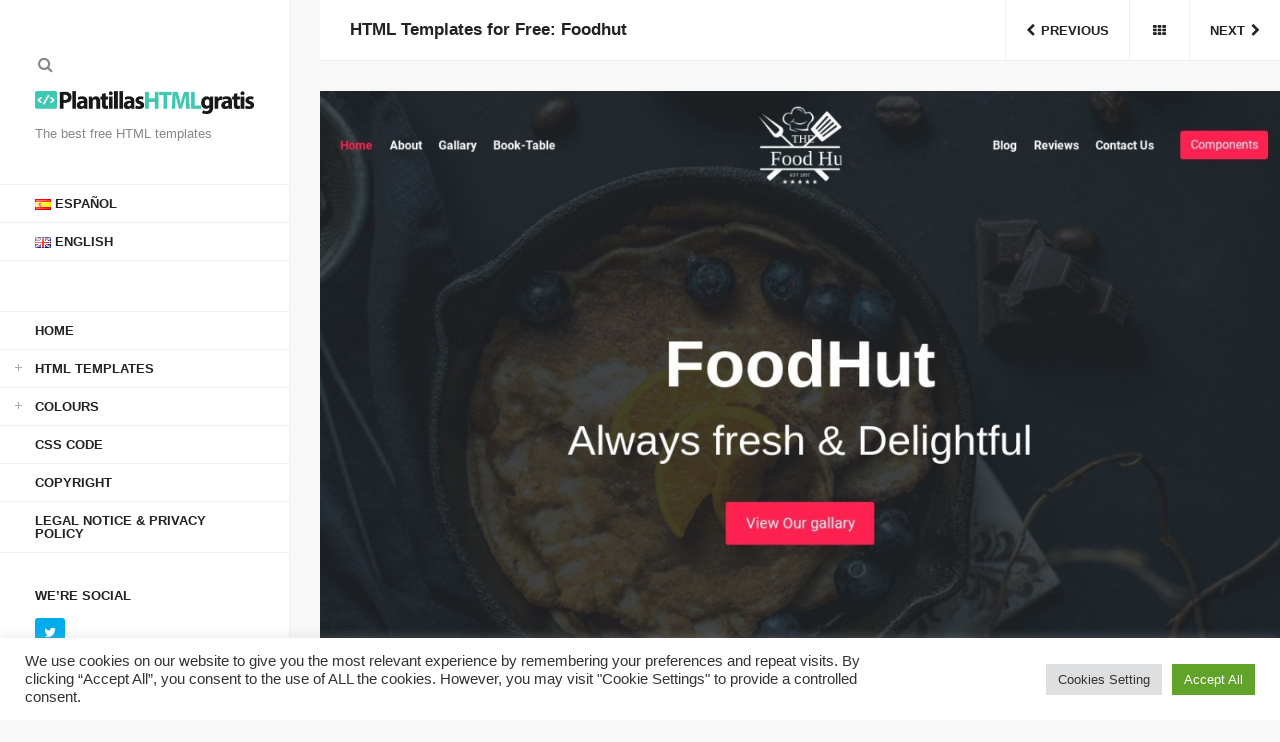

--- FILE ---
content_type: text/html; charset=UTF-8
request_url: https://plantillashtmlgratis.com/en/todas-las-plantillas/plantilla/html-templates-for-free-foodhut/
body_size: 12662
content:
<!DOCTYPE html>
<html lang="en-GB">

<head>
<script async src="//pagead2.googlesyndication.com/pagead/js/adsbygoogle.js"></script>
<script>
     (adsbygoogle = window.adsbygoogle || []).push({
          google_ad_client: "ca-pub-1479721362204575",
          enable_page_level_ads: true
     });
</script>
<!-- Global site tag (gtag.js) - Google Analytics -->
<script async src="https://www.googletagmanager.com/gtag/js?id=UA-117567504-3"></script>
<script>
  window.dataLayer = window.dataLayer || [];
  function gtag(){dataLayer.push(arguments);}
  gtag('js', new Date());

  gtag('config', 'UA-117567504-3');
</script>
<meta charset="UTF-8">
<meta name="viewport" content="width=device-width, initial-scale=1">
<meta http-equiv="X-UA-Compatible" content="IE=edge">

<link rel="profile" href="https://gmpg.org/xfn/11">
<link rel="pingback" href="https://plantillashtmlgratis.com/xmlrpc.php">

<meta name='robots' content='index, follow, max-image-preview:large, max-snippet:-1, max-video-preview:-1' />
<link rel="alternate" href="https://plantillashtmlgratis.com/todas-las-plantillas/plantilla/plantilla-html-gratuita-foodhut/" hreflang="es" />
<link rel="alternate" href="https://plantillashtmlgratis.com/en/todas-las-plantillas/plantilla/html-templates-for-free-foodhut/" hreflang="en" />

	<!-- This site is optimized with the Yoast SEO plugin v19.6.1 - https://yoast.com/wordpress/plugins/seo/ -->
	<title>HTML Templates for Free: Foodhut - Free HTML Templates, Free CSS Templates and more</title>
	<link rel="canonical" href="https://plantillashtmlgratis.com/en/todas-las-plantillas/plantilla/html-templates-for-free-foodhut/" />
	<meta property="og:locale" content="en_GB" />
	<meta property="og:locale:alternate" content="es_ES" />
	<meta property="og:type" content="article" />
	<meta property="og:title" content="HTML Templates for Free: Foodhut - Free HTML Templates, Free CSS Templates and more" />
	<meta property="og:url" content="https://plantillashtmlgratis.com/en/todas-las-plantillas/plantilla/html-templates-for-free-foodhut/" />
	<meta property="og:site_name" content="Free HTML Templates, Free CSS Templates and more" />
	<meta property="og:image" content="https://plantillashtmlgratis.com/wp-content/uploads/2019/images/page280/foodhut.jpeg" />
	<meta property="og:image:width" content="1200px" />
	<meta property="og:image:height" content="900px" />
	<meta property="og:image:type" content="image/jpeg" />
	<meta name="twitter:card" content="summary_large_image" />
	<script type="application/ld+json" class="yoast-schema-graph">{"@context":"https://schema.org","@graph":[{"@type":"WebPage","@id":"https://plantillashtmlgratis.com/en/todas-las-plantillas/plantilla/html-templates-for-free-foodhut/","url":"https://plantillashtmlgratis.com/en/todas-las-plantillas/plantilla/html-templates-for-free-foodhut/","name":"HTML Templates for Free: Foodhut - Free HTML Templates, Free CSS Templates and more","isPartOf":{"@id":"https://plantillashtmlgratis.com/en/home/#website"},"primaryImageOfPage":{"@id":"https://plantillashtmlgratis.com/en/todas-las-plantillas/plantilla/html-templates-for-free-foodhut/#primaryimage"},"image":{"@id":"https://plantillashtmlgratis.com/en/todas-las-plantillas/plantilla/html-templates-for-free-foodhut/#primaryimage"},"thumbnailUrl":"https://plantillashtmlgratis.com/wp-content/uploads/2019/images/page280/foodhut.jpeg","datePublished":"2023-03-06T10:00:00+00:00","dateModified":"2023-03-06T10:00:00+00:00","breadcrumb":{"@id":"https://plantillashtmlgratis.com/en/todas-las-plantillas/plantilla/html-templates-for-free-foodhut/#breadcrumb"},"inLanguage":"en-GB","potentialAction":[{"@type":"ReadAction","target":["https://plantillashtmlgratis.com/en/todas-las-plantillas/plantilla/html-templates-for-free-foodhut/"]}]},{"@type":"ImageObject","inLanguage":"en-GB","@id":"https://plantillashtmlgratis.com/en/todas-las-plantillas/plantilla/html-templates-for-free-foodhut/#primaryimage","url":"https://plantillashtmlgratis.com/wp-content/uploads/2019/images/page280/foodhut.jpeg","contentUrl":"https://plantillashtmlgratis.com/wp-content/uploads/2019/images/page280/foodhut.jpeg","width":"1200px","height":"900px"},{"@type":"BreadcrumbList","@id":"https://plantillashtmlgratis.com/en/todas-las-plantillas/plantilla/html-templates-for-free-foodhut/#breadcrumb","itemListElement":[{"@type":"ListItem","position":1,"name":"Home","item":"https://plantillashtmlgratis.com/en/home/"},{"@type":"ListItem","position":2,"name":"Portfolio","item":"https://plantillashtmlgratis.com/en/todas-las-plantillas/plantilla/"},{"@type":"ListItem","position":3,"name":"HTML Templates for Free: Foodhut"}]},{"@type":"WebSite","@id":"https://plantillashtmlgratis.com/en/home/#website","url":"https://plantillashtmlgratis.com/en/home/","name":"Plantillas HTML Gratis","description":"The best free HTML templates","publisher":{"@id":"https://plantillashtmlgratis.com/en/home/#organization"},"potentialAction":[{"@type":"SearchAction","target":{"@type":"EntryPoint","urlTemplate":"https://plantillashtmlgratis.com/en/home/?s={search_term_string}"},"query-input":"required name=search_term_string"}],"inLanguage":"en-GB"},{"@type":"Organization","@id":"https://plantillashtmlgratis.com/en/home/#organization","name":"Plantillas HTML Gratis","url":"https://plantillashtmlgratis.com/en/home/","sameAs":[],"logo":{"@type":"ImageObject","inLanguage":"en-GB","@id":"https://plantillashtmlgratis.com/en/home/#/schema/logo/image/","url":"https://plantillashtmlgratis.com/wp-content/uploads/2019/03/cropped-logo-plantillas-html.jpg","contentUrl":"https://plantillashtmlgratis.com/wp-content/uploads/2019/03/cropped-logo-plantillas-html.jpg","width":1471,"height":150,"caption":"Plantillas HTML Gratis"},"image":{"@id":"https://plantillashtmlgratis.com/en/home/#/schema/logo/image/"}}]}</script>
	<!-- / Yoast SEO plugin. -->


<link rel='dns-prefetch' href='//s7.addthis.com' />
<link rel='dns-prefetch' href='//s.w.org' />
<link href='https://fonts.gstatic.com' crossorigin rel='preconnect' />
<link rel="alternate" type="application/rss+xml" title="Free HTML Templates, Free CSS Templates and more &raquo; Feed" href="https://plantillashtmlgratis.com/en/feed/" />
<link rel="alternate" type="application/rss+xml" title="Free HTML Templates, Free CSS Templates and more &raquo; Comments Feed" href="https://plantillashtmlgratis.com/en/comments/feed/" />
<link rel="alternate" type="application/rss+xml" title="Free HTML Templates, Free CSS Templates and more &raquo; HTML Templates for Free: Foodhut Comments Feed" href="https://plantillashtmlgratis.com/en/todas-las-plantillas/plantilla/html-templates-for-free-foodhut/feed/" />
<script type="text/javascript">
window._wpemojiSettings = {"baseUrl":"https:\/\/s.w.org\/images\/core\/emoji\/13.1.0\/72x72\/","ext":".png","svgUrl":"https:\/\/s.w.org\/images\/core\/emoji\/13.1.0\/svg\/","svgExt":".svg","source":{"concatemoji":"https:\/\/plantillashtmlgratis.com\/wp-includes\/js\/wp-emoji-release.min.js?ver=5.9.12"}};
/*! This file is auto-generated */
!function(e,a,t){var n,r,o,i=a.createElement("canvas"),p=i.getContext&&i.getContext("2d");function s(e,t){var a=String.fromCharCode;p.clearRect(0,0,i.width,i.height),p.fillText(a.apply(this,e),0,0);e=i.toDataURL();return p.clearRect(0,0,i.width,i.height),p.fillText(a.apply(this,t),0,0),e===i.toDataURL()}function c(e){var t=a.createElement("script");t.src=e,t.defer=t.type="text/javascript",a.getElementsByTagName("head")[0].appendChild(t)}for(o=Array("flag","emoji"),t.supports={everything:!0,everythingExceptFlag:!0},r=0;r<o.length;r++)t.supports[o[r]]=function(e){if(!p||!p.fillText)return!1;switch(p.textBaseline="top",p.font="600 32px Arial",e){case"flag":return s([127987,65039,8205,9895,65039],[127987,65039,8203,9895,65039])?!1:!s([55356,56826,55356,56819],[55356,56826,8203,55356,56819])&&!s([55356,57332,56128,56423,56128,56418,56128,56421,56128,56430,56128,56423,56128,56447],[55356,57332,8203,56128,56423,8203,56128,56418,8203,56128,56421,8203,56128,56430,8203,56128,56423,8203,56128,56447]);case"emoji":return!s([10084,65039,8205,55357,56613],[10084,65039,8203,55357,56613])}return!1}(o[r]),t.supports.everything=t.supports.everything&&t.supports[o[r]],"flag"!==o[r]&&(t.supports.everythingExceptFlag=t.supports.everythingExceptFlag&&t.supports[o[r]]);t.supports.everythingExceptFlag=t.supports.everythingExceptFlag&&!t.supports.flag,t.DOMReady=!1,t.readyCallback=function(){t.DOMReady=!0},t.supports.everything||(n=function(){t.readyCallback()},a.addEventListener?(a.addEventListener("DOMContentLoaded",n,!1),e.addEventListener("load",n,!1)):(e.attachEvent("onload",n),a.attachEvent("onreadystatechange",function(){"complete"===a.readyState&&t.readyCallback()})),(n=t.source||{}).concatemoji?c(n.concatemoji):n.wpemoji&&n.twemoji&&(c(n.twemoji),c(n.wpemoji)))}(window,document,window._wpemojiSettings);
</script>
<style type="text/css">
img.wp-smiley,
img.emoji {
	display: inline !important;
	border: none !important;
	box-shadow: none !important;
	height: 1em !important;
	width: 1em !important;
	margin: 0 0.07em !important;
	vertical-align: -0.1em !important;
	background: none !important;
	padding: 0 !important;
}
</style>
	<link rel='stylesheet' id='cookie-law-info-css'  href='https://plantillashtmlgratis.com/wp-content/plugins/cookie-law-info/public/css/cookie-law-info-public.css?ver=2.1.2' type='text/css' media='all' />
<link rel='stylesheet' id='cookie-law-info-gdpr-css'  href='https://plantillashtmlgratis.com/wp-content/plugins/cookie-law-info/public/css/cookie-law-info-gdpr.css?ver=2.1.2' type='text/css' media='all' />
<link rel='stylesheet' id='bootstrap-css'  href='https://plantillashtmlgratis.com/wp-content/themes/helium/assets/bootstrap/css/bootstrap.min.css?ver=3.3.7' type='text/css' media='screen' />
<link rel='stylesheet' id='helium-css'  href='https://plantillashtmlgratis.com/wp-content/themes/helium-child/style.css?ver=1.0' type='text/css' media='screen' />
<style id='helium-inline-css' type='text/css'>
.brand .site-logo--image img{max-height:28px}@media (min-width:992px){.brand .site-logo--image img{max-height:28px}}
</style>
<link rel='stylesheet' id='fontawesome-css'  href='https://plantillashtmlgratis.com/wp-content/themes/helium/assets/icons/fontawesome/css/font-awesome.min.css?ver=4.6.1' type='text/css' media='screen' />
<link rel='stylesheet' id='magnific-popup-css'  href='https://plantillashtmlgratis.com/wp-content/themes/helium/assets/plugins/mfp/mfp.css?ver=1.0.0' type='text/css' media='screen' />
<link rel='stylesheet' id='royalslider-css'  href='https://plantillashtmlgratis.com/wp-content/themes/helium/assets/plugins/royalslider/royalslider.min.css?ver=1.0.5' type='text/css' media='screen' />
<link rel='stylesheet' id='leaflet-css'  href='https://plantillashtmlgratis.com/wp-content/plugins/youxi-shortcode/assets/frontend/plugins/leaflet/leaflet.css?ver=1.2' type='text/css' media='screen' />
<link rel='stylesheet' id='fancybox-css'  href='https://plantillashtmlgratis.com/wp-content/plugins/easy-fancybox/css/jquery.fancybox.min.css?ver=1.3.24' type='text/css' media='screen' />
<script type='text/javascript' src='https://plantillashtmlgratis.com/wp-includes/js/jquery/jquery.min.js?ver=3.6.0' id='jquery-core-js'></script>
<script type='text/javascript' src='https://plantillashtmlgratis.com/wp-includes/js/jquery/jquery-migrate.min.js?ver=3.3.2' id='jquery-migrate-js'></script>
<script type='text/javascript' id='cookie-law-info-js-extra'>
/* <![CDATA[ */
var Cli_Data = {"nn_cookie_ids":[],"cookielist":[],"non_necessary_cookies":[],"ccpaEnabled":"","ccpaRegionBased":"","ccpaBarEnabled":"","strictlyEnabled":["necessary","obligatoire"],"ccpaType":"gdpr","js_blocking":"1","custom_integration":"","triggerDomRefresh":"","secure_cookies":""};
var cli_cookiebar_settings = {"animate_speed_hide":"500","animate_speed_show":"500","background":"#FFF","border":"#b1a6a6c2","border_on":"","button_1_button_colour":"#61a229","button_1_button_hover":"#4e8221","button_1_link_colour":"#fff","button_1_as_button":"1","button_1_new_win":"","button_2_button_colour":"#333","button_2_button_hover":"#292929","button_2_link_colour":"#444","button_2_as_button":"","button_2_hidebar":"","button_3_button_colour":"#dedfe0","button_3_button_hover":"#b2b2b3","button_3_link_colour":"#333333","button_3_as_button":"1","button_3_new_win":"","button_4_button_colour":"#dedfe0","button_4_button_hover":"#b2b2b3","button_4_link_colour":"#333333","button_4_as_button":"1","button_7_button_colour":"#61a229","button_7_button_hover":"#4e8221","button_7_link_colour":"#fff","button_7_as_button":"1","button_7_new_win":"","font_family":"inherit","header_fix":"","notify_animate_hide":"1","notify_animate_show":"","notify_div_id":"#cookie-law-info-bar","notify_position_horizontal":"right","notify_position_vertical":"bottom","scroll_close":"","scroll_close_reload":"","accept_close_reload":"","reject_close_reload":"","showagain_tab":"","showagain_background":"#fff","showagain_border":"#000","showagain_div_id":"#cookie-law-info-again","showagain_x_position":"100px","text":"#333333","show_once_yn":"","show_once":"10000","logging_on":"","as_popup":"","popup_overlay":"1","bar_heading_text":"","cookie_bar_as":"banner","popup_showagain_position":"bottom-right","widget_position":"left"};
var log_object = {"ajax_url":"https:\/\/plantillashtmlgratis.com\/wp-admin\/admin-ajax.php"};
/* ]]> */
</script>
<script type='text/javascript' src='https://plantillashtmlgratis.com/wp-content/plugins/cookie-law-info/public/js/cookie-law-info-public.js?ver=2.1.2' id='cookie-law-info-js'></script>
<link rel="https://api.w.org/" href="https://plantillashtmlgratis.com/wp-json/" /><link rel="EditURI" type="application/rsd+xml" title="RSD" href="https://plantillashtmlgratis.com/xmlrpc.php?rsd" />
<link rel="wlwmanifest" type="application/wlwmanifest+xml" href="https://plantillashtmlgratis.com/wp-includes/wlwmanifest.xml" /> 
<meta name="generator" content="WordPress 5.9.12" />
<link rel='shortlink' href='https://plantillashtmlgratis.com/?p=25154' />
<link rel="alternate" type="application/json+oembed" href="https://plantillashtmlgratis.com/wp-json/oembed/1.0/embed?url=https%3A%2F%2Fplantillashtmlgratis.com%2Fen%2Ftodas-las-plantillas%2Fplantilla%2Fhtml-templates-for-free-foodhut%2F" />
<link rel="alternate" type="text/xml+oembed" href="https://plantillashtmlgratis.com/wp-json/oembed/1.0/embed?url=https%3A%2F%2Fplantillashtmlgratis.com%2Fen%2Ftodas-las-plantillas%2Fplantilla%2Fhtml-templates-for-free-foodhut%2F&#038;format=xml" />
<link rel="icon" href="https://plantillashtmlgratis.com/wp-content/uploads/2019/03/cropped-icono-plantillas-html-gratis-150x150.jpg" sizes="32x32" />
<link rel="icon" href="https://plantillashtmlgratis.com/wp-content/uploads/2019/03/cropped-icono-plantillas-html-gratis-300x300.jpg" sizes="192x192" />
<link rel="apple-touch-icon" href="https://plantillashtmlgratis.com/wp-content/uploads/2019/03/cropped-icono-plantillas-html-gratis-300x300.jpg" />
<meta name="msapplication-TileImage" content="https://plantillashtmlgratis.com/wp-content/uploads/2019/03/cropped-icono-plantillas-html-gratis-300x300.jpg" />
		<style type="text/css" id="wp-custom-css">
			/*
Theme Name: Helium Child Theme
Description: Helium Child Theme
Template: helium
Version: 1.0
*/

@import url("https://plantillashtmlgratis.com/wp-content/themes/helium/assets/css/helium.min.css");

/* =Theme customization starts here
------------------------------------------------------- */
#botondescargar, #botonvistaprevia{
	border:none;
	background-color:#3dc9b3;
	color:#fff;
	padding:20px;
	font-size:120%;
	font-weight:bold;
	float:left;
	margin-top:20px;
}
#botondescargar{
	margin-right:20px;
}
#botondescargar:hover, #botonvistaprevia:hover{
opacity: 0.7;
  filter: alpha(opacity=70);
}
#menu-item-15435-en,#menu-item-15434-en {
	margin-bottom:50px;
	border-bottom:1px solid #f0f0f0;
}
#cuenta {
	text-align:center;
}
.page-id-24648 #descarga, .page-id-24654 #descarga {
	text-align:center;
	margin:20px auto;
}
.page-id-24648 #descarga #botondescargar, .page-id-24654 #descarga #botondescargar {
	display:block;
	float:none;
	text-align:center;
	margin:20px auto;
	width:20%;
}		</style>
		</head>

<body data-rsssl=1 class="portfolio-template-default single single-portfolio postid-25154 wp-custom-logo single-portfolio-media-left single-portfolio-details-right" itemscope itemtype="http://schema.org/WebPage">

	<div class="back-to-top">
		<button class="btn btn-ui"><i class="fa fa-angle-up"></i></button>
	</div>

	
	<div class="search-wrap"><div class="container">

			<div class="row">

				<div class="col-md-10 col-md-push-1">

					<div class="search-inner-wrap">

						<form method="get" role="form" class="search-form" action="https://plantillashtmlgratis.com/en/">
	<input id="search-query" type="text" class="form-control" placeholder="To search type &amp; hit enter" name="s" value="">
	<span class="help-block">Type a keyword and hit enter to start searching. Press Esc to cancel.</span>
</form>
					</div>

				</div>

			</div>

		</div>

	</div>
	
	<div class="site-outer-wrap">

		<div class="site-wrap">

			<header class="header" itemscope itemtype="http://schema.org/WPHeader">

				<div class="header-content-wrap">

					<div class="header-content">

						<div class="header-content-top">
							<div class="header-links">
								<ul class="inline-list"><li class="ajax-search-link">
										<a href="#"><i class="fa fa-search"></i></a>
									</li></ul>
							</div>

							<div class="brand"><div class="site-logo site-logo--image"><a href="https://plantillashtmlgratis.com/en/home/" class="custom-logo-link" rel="home"><img width="1471" height="150" src="https://plantillashtmlgratis.com/wp-content/uploads/2019/03/cropped-logo-plantillas-html.jpg" class="custom-logo" alt="Free HTML Templates, Free CSS Templates and more" srcset="https://plantillashtmlgratis.com/wp-content/uploads/2019/03/cropped-logo-plantillas-html.jpg 1471w, https://plantillashtmlgratis.com/wp-content/uploads/2019/03/cropped-logo-plantillas-html-300x31.jpg 300w, https://plantillashtmlgratis.com/wp-content/uploads/2019/03/cropped-logo-plantillas-html-768x78.jpg 768w, https://plantillashtmlgratis.com/wp-content/uploads/2019/03/cropped-logo-plantillas-html-1024x104.jpg 1024w, https://plantillashtmlgratis.com/wp-content/uploads/2019/03/cropped-logo-plantillas-html-720x73.jpg 720w" sizes="(max-width: 1471px) 100vw, 1471px" /></a></div><div class="tagline">The best free HTML templates</div></div>

							<button class="header-toggle btn btn-ui">
								<span><span></span></span>
							</button>

						</div>

						<div class="header-content-bottom">

							<nav class="main-nav" itemscope itemtype="http://schema.org/SiteNavigationElement">
								<ul id="menu-ingles" class="menu"><li id="menu-item-15434-es" class="lang-item lang-item-115 lang-item-es lang-item-first menu-item menu-item-type-custom menu-item-object-custom menu-item-15434-es"><a href="https://plantillashtmlgratis.com/todas-las-plantillas/plantilla/plantilla-html-gratuita-foodhut/" hreflang="es-ES" lang="es-ES"><img src="[data-uri]" alt="Español" width="16" height="11" style="width: 16px; height: 11px;" /><span style="margin-left:0.3em;">Español</span></a></li><li id="menu-item-15434-en" class="lang-item lang-item-230 lang-item-en current-lang menu-item menu-item-type-custom menu-item-object-custom menu-item-15434-en"><a href="https://plantillashtmlgratis.com/en/todas-las-plantillas/plantilla/html-templates-for-free-foodhut/" hreflang="en-GB" lang="en-GB"><img src="[data-uri]" alt="English" width="16" height="11" style="width: 16px; height: 11px;" /><span style="margin-left:0.3em;">English</span></a></li><li id="menu-item-15392" class="menu-item menu-item-type-post_type menu-item-object-page menu-item-home menu-item-15392"><a href="https://plantillashtmlgratis.com/en/home/">Home</a></li><li id="menu-item-15393" class="menu-item menu-item-type-taxonomy menu-item-object-portfolio-category current-portfolio-ancestor current-menu-parent current-portfolio-parent menu-item-has-children menu-item-15393"><a href="https://plantillashtmlgratis.com/en/categoria-plantillas/html-templates/">HTML Templates</a><span class="subnav-close"></span><ul class="sub-menu"><li id="menu-item-15396" class="menu-item menu-item-type-taxonomy menu-item-object-portfolio-category current-portfolio-ancestor current-menu-parent current-portfolio-parent menu-item-15396"><a href="https://plantillashtmlgratis.com/en/categoria-plantillas/jquery-en/">Jquery</a></li><li id="menu-item-15398" class="menu-item menu-item-type-taxonomy menu-item-object-portfolio-category current-portfolio-ancestor current-menu-parent current-portfolio-parent menu-item-15398"><a href="https://plantillashtmlgratis.com/en/categoria-plantillas/responsive-en/">Responsive</a></li><li id="menu-item-15397" class="menu-item menu-item-type-taxonomy menu-item-object-portfolio-category menu-item-15397"><a href="https://plantillashtmlgratis.com/en/categoria-plantillas/business/">Business</a></li><li id="menu-item-15399" class="menu-item menu-item-type-taxonomy menu-item-object-portfolio-category menu-item-15399"><a href="https://plantillashtmlgratis.com/en/categoria-plantillas/personal-en/">Personal</a></li><li id="menu-item-15400" class="menu-item menu-item-type-taxonomy menu-item-object-portfolio-category current-portfolio-ancestor current-menu-parent current-portfolio-parent menu-item-15400"><a href="https://plantillashtmlgratis.com/en/categoria-plantillas/services/">Services</a></li><li id="menu-item-15401" class="menu-item menu-item-type-taxonomy menu-item-object-portfolio-category menu-item-15401"><a href="https://plantillashtmlgratis.com/en/categoria-plantillas/blog-en/">Blog</a></li><li id="menu-item-15402" class="menu-item menu-item-type-taxonomy menu-item-object-portfolio-category menu-item-15402"><a href="https://plantillashtmlgratis.com/en/categoria-plantillas/portfolio/">Portfolio</a></li><li id="menu-item-15403" class="menu-item menu-item-type-taxonomy menu-item-object-portfolio-category current-portfolio-ancestor current-menu-parent current-portfolio-parent menu-item-15403"><a href="https://plantillashtmlgratis.com/en/categoria-plantillas/bootstrap-en/">Bootstrap</a></li><li id="menu-item-15404" class="menu-item menu-item-type-taxonomy menu-item-object-portfolio-category menu-item-15404"><a href="https://plantillashtmlgratis.com/en/categoria-plantillas/multipurpose/">Multipurpose</a></li><li id="menu-item-15405" class="menu-item menu-item-type-taxonomy menu-item-object-portfolio-category menu-item-15405"><a href="https://plantillashtmlgratis.com/en/categoria-plantillas/internet-en/">Internet</a></li><li id="menu-item-15406" class="menu-item menu-item-type-taxonomy menu-item-object-portfolio-category menu-item-15406"><a href="https://plantillashtmlgratis.com/en/categoria-plantillas/design/">Design</a></li><li id="menu-item-15407" class="menu-item menu-item-type-taxonomy menu-item-object-portfolio-category menu-item-15407"><a href="https://plantillashtmlgratis.com/en/categoria-plantillas/minimalistic/">Minimalistic</a></li><li id="menu-item-15408" class="menu-item menu-item-type-taxonomy menu-item-object-portfolio-category menu-item-15408"><a href="https://plantillashtmlgratis.com/en/categoria-plantillas/art-or-photography/">Art or Photography</a></li></ul></li><li id="menu-item-15409" class="menu-item menu-item-type-taxonomy menu-item-object-portfolio-category current-portfolio-ancestor menu-item-has-children menu-item-15409"><a href="https://plantillashtmlgratis.com/en/categoria-plantillas/colours/">Colours</a><span class="subnav-close"></span><ul class="sub-menu"><li id="menu-item-15410" class="menu-item menu-item-type-taxonomy menu-item-object-portfolio-category menu-item-15410"><a href="https://plantillashtmlgratis.com/en/categoria-plantillas/colours/yellow/">Yellow</a></li><li id="menu-item-15411" class="menu-item menu-item-type-taxonomy menu-item-object-portfolio-category menu-item-15411"><a href="https://plantillashtmlgratis.com/en/categoria-plantillas/colours/blue/">Blue</a></li><li id="menu-item-15412" class="menu-item menu-item-type-taxonomy menu-item-object-portfolio-category menu-item-15412"><a href="https://plantillashtmlgratis.com/en/categoria-plantillas/colours/light-blue/">Light Blue</a></li><li id="menu-item-15413" class="menu-item menu-item-type-taxonomy menu-item-object-portfolio-category current-portfolio-ancestor current-menu-parent current-portfolio-parent menu-item-15413"><a href="https://plantillashtmlgratis.com/en/categoria-plantillas/colours/white/">White</a></li><li id="menu-item-15416" class="menu-item menu-item-type-taxonomy menu-item-object-portfolio-category menu-item-15416"><a href="https://plantillashtmlgratis.com/en/categoria-plantillas/colours/light-grey/">Light Grey</a></li><li id="menu-item-15414" class="menu-item menu-item-type-taxonomy menu-item-object-portfolio-category current-portfolio-ancestor current-menu-parent current-portfolio-parent menu-item-15414"><a href="https://plantillashtmlgratis.com/en/categoria-plantillas/colours/dark-grey/">Dark Grey</a></li><li id="menu-item-15417" class="menu-item menu-item-type-taxonomy menu-item-object-portfolio-category menu-item-15417"><a href="https://plantillashtmlgratis.com/en/categoria-plantillas/colours/brown/">Brown</a></li><li id="menu-item-15418" class="menu-item menu-item-type-taxonomy menu-item-object-portfolio-category menu-item-15418"><a href="https://plantillashtmlgratis.com/en/categoria-plantillas/colours/purple/">Purple</a></li><li id="menu-item-15419" class="menu-item menu-item-type-taxonomy menu-item-object-portfolio-category menu-item-15419"><a href="https://plantillashtmlgratis.com/en/categoria-plantillas/colours/orange/">Orange</a></li><li id="menu-item-15420" class="menu-item menu-item-type-taxonomy menu-item-object-portfolio-category current-portfolio-ancestor current-menu-parent current-portfolio-parent menu-item-15420"><a href="https://plantillashtmlgratis.com/en/categoria-plantillas/colours/red/">Red</a></li><li id="menu-item-15421" class="menu-item menu-item-type-taxonomy menu-item-object-portfolio-category menu-item-15421"><a href="https://plantillashtmlgratis.com/en/categoria-plantillas/colours/pink/">Pink</a></li><li id="menu-item-15415" class="menu-item menu-item-type-taxonomy menu-item-object-portfolio-category menu-item-15415"><a href="https://plantillashtmlgratis.com/en/categoria-plantillas/colours/green/">Green</a></li></ul></li><li id="menu-item-22193" class="menu-item menu-item-type-taxonomy menu-item-object-category menu-item-22193"><a href="https://plantillashtmlgratis.com/en/categoria/css-code/">CSS Code</a></li><li id="menu-item-24422" class="menu-item menu-item-type-post_type menu-item-object-page menu-item-24422"><a href="https://plantillashtmlgratis.com/en/copyright/">Copyright</a></li><li id="menu-item-24425" class="menu-item menu-item-type-post_type menu-item-object-page menu-item-24425"><a href="https://plantillashtmlgratis.com/en/legal-notice-privacy-policy/">Legal Notice &#038; Privacy Policy</a></li></ul>							</nav>

							<aside class="header-widgets" itemscope itemtype="http://schema.org/WPSideBar">
	<div id="social-widget-4" class="widget youxi-social-widget"><h4 class="widget-title">WE’RE SOCIAL</h4><div class="social-list">

	<ul class="plain-list"><li class="social-widget-twitter">
			<a href="https://twitter.com/plantillashtml1" title="Twitter">
				<i class="fa fa-twitter"></i>
			</a>
		</li></ul>

</div>
</div></aside>
							<div class="header-copyright">© Free HTML Templates 2019. All rights reserved.</div>
							
						</div>

					</div>

				</div>

			</header>
<div class="content-area-wrap">

	<article class="content-area content-area-media-left content-area-media-featured-image content-area-details-right fullwidth post-25154 portfolio type-portfolio status-publish has-post-thumbnail hentry portfolio-category-black portfolio-category-bootstrap-en portfolio-category-cafe-or-restaurant portfolio-category-dark-grey portfolio-category-food-or-drink portfolio-category-html-templates portfolio-category-jquery-en portfolio-category-one-page-en portfolio-category-red portfolio-category-responsive-en portfolio-category-services portfolio-category-white" itemscope itemtype="http://schema.org/Article">

	<header class="content-header">
		<script>
		function code(link)
		{
		var uri = "L3dwLWNvbnRlbnQvdGhlbWVzL2hlbGl1bS1jaGlsZC9kZXNjYXJnYXMvcGFnZTI4MC9mb29kaHV0LnppcA==";		var ces = atob(uri);
		link.href = ces;
		link.onmousedown = "";
		console.log = function() {}
		return true;
		}
		function link(){
    setTimeout(function() {
        var link = document.getElementById("botondescargar");
        link.setAttribute('href', "https://plantillashtmlgratis.com/Foodhut.zip");
    	}, 100);
		}
		</script>
		<div class="content-header-affix clearfix"><h1 class="entry-title content-title" itemprop="name">HTML Templates for Free: Foodhut</h1><nav class="content-nav" role="navigation" itemscope itemtype="http://schema.org/SiteNavigationElement">

				<ul class="plain-list"><li class="content-nav-link"><a href="https://plantillashtmlgratis.com/en/todas-las-plantillas/plantilla/free-html-templates-for-downloading-medi/" rel="prev"><span class="content-nav-link-wrap"><i class="fa fa-chevron-left"></i><span class="content-nav-link-label">Previous</span></span></a></li><li class="content-nav-link"><a href="https://plantillashtmlgratis.com/en/todas-las-plantillas/plantilla/"><span class="content-nav-link-wrap"><i class="fa fa-th"></i></span></a></li><li class="content-nav-link"><a href="https://plantillashtmlgratis.com/en/todas-las-plantillas/plantilla/free-html-css-template-sungla/" rel="next"><span class="content-nav-link-wrap"><span class="content-nav-link-label">Next</span><i class="fa fa-chevron-right"></i></span></a></li></ul>
			</nav>

		</div>

	</header>

	<div class="content-wrap">

		<div class="content-box clearfix">

			<div class="featured-content featured-content-left">

				<figure class="featured-image">
					<img width="1200" height="900" src="https://plantillashtmlgratis.com/wp-content/uploads/2019/images/page280/foodhut.jpeg" class="attachment-full size-full wp-post-image" alt="" itemprop="image" />				</figure>
								<div class="">
				<script async src="https://pagead2.googlesyndication.com/pagead/js/adsbygoogle.js"></script>
<ins class="adsbygoogle"
     style="display:block; text-align:center;"
     data-ad-layout="in-article"
     data-ad-format="fluid"
     data-ad-client="ca-pub-1479721362204575"
     data-ad-slot="6046394796"></ins>
<script>
     (adsbygoogle = window.adsbygoogle || []).push({});
</script>
<script async src="https://pagead2.googlesyndication.com/pagead/js/adsbygoogle.js"></script>
							<!-- Lateral 1 300 -->
							<ins class="adsbygoogle"
								style="display:block"
								data-ad-client="ca-pub-1479721362204575"
								data-ad-slot="9831630644"
								data-ad-format="auto"
								data-full-width-responsive="true"></ins>
							<script>
								(adsbygoogle = window.adsbygoogle || []).push({});
							</script>
				</div>
			</div>
			
			<div class="content-wrap-inner">

				<div class="container">

					<div class="row">

						<div class="entry-content col-lg-12">
							<h2 class="no-margin-top">HTML Templates for Free: Foodhut</h2>							<!-- Go to www.addthis.com/dashboard to customize your tools --> <div class="addthis_inline_share_toolbox"></div>
							<div class="entry-content" itemprop="articleBody">
															</div>

						</div>
						<div class="entry-sidebar col-lg-12">
							<ul class="entry-details plain-list">
															<li>
									<h5 class="entry-detail-label">Colours</h5>
									<span class="entry-detail-value">
									<a href="https://plantillashtmlgratis.com/en/categoria-plantillas/colours/black/" rel="tag">Black</a>, <a href="https://plantillashtmlgratis.com/en/categoria-plantillas/colours/dark-grey/" rel="tag">Dark Grey</a>, <a href="https://plantillashtmlgratis.com/en/categoria-plantillas/colours/red/" rel="tag">Red</a>, <a href="https://plantillashtmlgratis.com/en/categoria-plantillas/colours/white/" rel="tag">White</a>.</span>		
									</li>
																	<li>
									<h5 class="entry-detail-label">Categories</h5>
									<span class="entry-detail-value">
									<a href="https://plantillashtmlgratis.com/en/categoria-plantillas/colours/black/" rel="tag">Black</a>, <a href="https://plantillashtmlgratis.com/en/categoria-plantillas/bootstrap-en/" rel="tag">Bootstrap</a>, <a href="https://plantillashtmlgratis.com/en/categoria-plantillas/cafe-or-restaurant/" rel="tag">Cafe or Restaurant</a>, <a href="https://plantillashtmlgratis.com/en/categoria-plantillas/colours/dark-grey/" rel="tag">Dark Grey</a>, <a href="https://plantillashtmlgratis.com/en/categoria-plantillas/food-or-drink/" rel="tag">Food or Drink</a>, <a href="https://plantillashtmlgratis.com/en/categoria-plantillas/html-templates/" rel="tag">HTML Templates</a>, <a href="https://plantillashtmlgratis.com/en/categoria-plantillas/jquery-en/" rel="tag">Jquery</a>, <a href="https://plantillashtmlgratis.com/en/categoria-plantillas/one-page-en/" rel="tag">One Page</a>, <a href="https://plantillashtmlgratis.com/en/categoria-plantillas/colours/red/" rel="tag">Red</a>, <a href="https://plantillashtmlgratis.com/en/categoria-plantillas/responsive-en/" rel="tag">Responsive</a>, <a href="https://plantillashtmlgratis.com/en/categoria-plantillas/services/" rel="tag">Services</a>, <a href="https://plantillashtmlgratis.com/en/categoria-plantillas/colours/white/" rel="tag">White</a>.</span>		
									</li>
									
										<li>
									<h5 class="entry-detail-label">Autor</h5>
									<span class="entry-detail-value">DevCRUD</span></li>
										 
									<li>
									<h5 class="entry-detail-label">Doctype</h5>
									<span class="entry-detail-value">HTML 5</span></li>
								<li>
									<h5 class="entry-detail-label">Copyright Information</h5>
									<span class="entry-detail-value"> <a href="https://plantillashtmlgratis.com/en/home/derechos-de-autor/">Author Specific Licence</a>.</span></li>
								</ul>
								<div style="margin-top:50px;">
								<div class='code-block code-block-1' style='margin: 8px 0; clear: both;'>
<script async src="https://pagead2.googlesyndication.com/pagead/js/adsbygoogle.js"></script>
<!-- Adaptable 2 entradas -->
<ins class="adsbygoogle"
     style="display:block"
     data-ad-client="ca-pub-1479721362204575"
     data-ad-slot="8075695847"
     data-ad-format="auto"
     data-full-width-responsive="true"></ins>
<script>
     (adsbygoogle = window.adsbygoogle || []).push({});
</script></div>
								</div>
								<ul class="entry-details plain-list">
								<li>
									<form method="post" action="https://plantillashtmlgratis.com/en/download/" target="_blank"><input type="hidden" name="download" value="/wp-content/themes/helium-child/descargas/page280/foodhut.zip"><input id="botondescargar" type="submit" value="Download Foodhut"/></form><a class="fancybox-iframe" href="/wp-content/themes/helium-child/vista_previa/page280/foodhut/" id="botonvistaprevia">Foodhut Live Preview</a></li>							</ul>
						</div>
						
					</div>

				</div>

			</div>

		</div>

		<div class="content-box clearfix">

	<div id="nuevos_relacionados" class="content-wrap-inner three-quarters-vertical-padding">

		<div class="container">

			<div class="col-lg-12">
					<h4 class="bordered no-margin-top">Related Free HTML Templates</h4>
				</div>

			<div class="row"><article class="related-entry col-md-3 post-15061 portfolio type-portfolio status-publish has-post-thumbnail hentry portfolio-category-app-or-application portfolio-category-blue portfolio-category-bootstrap-en portfolio-category-green portfolio-category-html-templates portfolio-category-jquery-en portfolio-category-light-grey portfolio-category-multipurpose portfolio-category-one-page-en portfolio-category-responsive-en portfolio-category-white">

				<figure class="related-entry-media">
											<a href="https://plantillashtmlgratis.com/en/todas-las-plantillas/plantilla/download-html-css-templates-for-free-indigo/" title="Download HTML/CSS Templates for Free: Indigo">
							<img width="800" height="450" src="https://plantillashtmlgratis.com/wp-content/uploads/2019/images/page229/indigo-800x450.jpeg" class="attachment-helium_16by9 size-helium_16by9 wp-post-image" alt="" loading="lazy" />						</a>
					</figure><h5 class="related-entry-title"><a href="https://plantillashtmlgratis.com/en/todas-las-plantillas/plantilla/download-html-css-templates-for-free-indigo/" rel="bookmark">Download HTML/CSS Templates for Free: Indigo</a></h5><p class="related-entry-meta"><a href="https://plantillashtmlgratis.com/en/categoria-plantillas/app-or-application/" rel="tag">App or Application</a>, <a href="https://plantillashtmlgratis.com/en/categoria-plantillas/colours/blue/" rel="tag">Blue</a>, <a href="https://plantillashtmlgratis.com/en/categoria-plantillas/bootstrap-en/" rel="tag">Bootstrap</a>, <a href="https://plantillashtmlgratis.com/en/categoria-plantillas/colours/green/" rel="tag">Green</a>, <a href="https://plantillashtmlgratis.com/en/categoria-plantillas/html-templates/" rel="tag">HTML Templates</a>, <a href="https://plantillashtmlgratis.com/en/categoria-plantillas/jquery-en/" rel="tag">Jquery</a>, <a href="https://plantillashtmlgratis.com/en/categoria-plantillas/colours/light-grey/" rel="tag">Light Grey</a>, <a href="https://plantillashtmlgratis.com/en/categoria-plantillas/multipurpose/" rel="tag">Multipurpose</a>, <a href="https://plantillashtmlgratis.com/en/categoria-plantillas/one-page-en/" rel="tag">One Page</a>, <a href="https://plantillashtmlgratis.com/en/categoria-plantillas/responsive-en/" rel="tag">Responsive</a>, <a href="https://plantillashtmlgratis.com/en/categoria-plantillas/colours/white/" rel="tag">White</a></p>

				<div class="spacer-30 hidden-md hidden-lg"></div>

			</article>
			<article class="related-entry col-md-3 post-14845 portfolio type-portfolio status-publish has-post-thumbnail hentry portfolio-category-art-or-photography portfolio-category-bootstrap-en portfolio-category-gallery portfolio-category-green portfolio-category-html-templates portfolio-category-jquery-en portfolio-category-light-grey portfolio-category-personal-en portfolio-category-portfolio portfolio-category-responsive-en portfolio-category-white">

				<figure class="related-entry-media">
											<a href="https://plantillashtmlgratis.com/en/todas-las-plantillas/plantilla/free-html-template-blend/" title="Free HTML Template: Blend">
							<img width="800" height="450" src="https://plantillashtmlgratis.com/wp-content/uploads/2019/images/page220/blend-800x450.jpeg" class="attachment-helium_16by9 size-helium_16by9 wp-post-image" alt="" loading="lazy" />						</a>
					</figure><h5 class="related-entry-title"><a href="https://plantillashtmlgratis.com/en/todas-las-plantillas/plantilla/free-html-template-blend/" rel="bookmark">Free HTML Template: Blend</a></h5><p class="related-entry-meta"><a href="https://plantillashtmlgratis.com/en/categoria-plantillas/art-or-photography/" rel="tag">Art or Photography</a>, <a href="https://plantillashtmlgratis.com/en/categoria-plantillas/bootstrap-en/" rel="tag">Bootstrap</a>, <a href="https://plantillashtmlgratis.com/en/categoria-plantillas/gallery/" rel="tag">Gallery</a>, <a href="https://plantillashtmlgratis.com/en/categoria-plantillas/colours/green/" rel="tag">Green</a>, <a href="https://plantillashtmlgratis.com/en/categoria-plantillas/html-templates/" rel="tag">HTML Templates</a>, <a href="https://plantillashtmlgratis.com/en/categoria-plantillas/jquery-en/" rel="tag">Jquery</a>, <a href="https://plantillashtmlgratis.com/en/categoria-plantillas/colours/light-grey/" rel="tag">Light Grey</a>, <a href="https://plantillashtmlgratis.com/en/categoria-plantillas/personal-en/" rel="tag">Personal</a>, <a href="https://plantillashtmlgratis.com/en/categoria-plantillas/portfolio/" rel="tag">Portfolio</a>, <a href="https://plantillashtmlgratis.com/en/categoria-plantillas/responsive-en/" rel="tag">Responsive</a>, <a href="https://plantillashtmlgratis.com/en/categoria-plantillas/colours/white/" rel="tag">White</a></p>

				<div class="spacer-30 hidden-md hidden-lg"></div>

			</article>
			<article class="related-entry col-md-3 post-13595 portfolio type-portfolio status-publish has-post-thumbnail hentry portfolio-category-brown portfolio-category-food-or-drink portfolio-category-html-templates portfolio-category-online-shop portfolio-category-pink portfolio-category-responsive-en">

				<figure class="related-entry-media">
											<a href="https://plantillashtmlgratis.com/en/todas-las-plantillas/plantilla/html-css-templates-for-free-downloading-patisserie/" title="HTML/CSS Templates for Free Downloading: Patisserie">
							<img width="800" height="450" src="https://plantillashtmlgratis.com/wp-content/uploads/2019/images/page168/patisserie-800x450.jpeg" class="attachment-helium_16by9 size-helium_16by9 wp-post-image" alt="" loading="lazy" />						</a>
					</figure><h5 class="related-entry-title"><a href="https://plantillashtmlgratis.com/en/todas-las-plantillas/plantilla/html-css-templates-for-free-downloading-patisserie/" rel="bookmark">HTML/CSS Templates for Free Downloading: Patisserie</a></h5><p class="related-entry-meta"><a href="https://plantillashtmlgratis.com/en/categoria-plantillas/colours/brown/" rel="tag">Brown</a>, <a href="https://plantillashtmlgratis.com/en/categoria-plantillas/food-or-drink/" rel="tag">Food or Drink</a>, <a href="https://plantillashtmlgratis.com/en/categoria-plantillas/html-templates/" rel="tag">HTML Templates</a>, <a href="https://plantillashtmlgratis.com/en/categoria-plantillas/online-shop/" rel="tag">Online Shop</a>, <a href="https://plantillashtmlgratis.com/en/categoria-plantillas/colours/pink/" rel="tag">Pink</a>, <a href="https://plantillashtmlgratis.com/en/categoria-plantillas/responsive-en/" rel="tag">Responsive</a></p>

				<div class="spacer-30 hidden-md hidden-lg"></div>

			</article>
			<article class="related-entry col-md-3 post-24491 portfolio type-portfolio status-publish has-post-thumbnail hentry portfolio-category-black portfolio-category-business portfolio-category-dark-grey portfolio-category-green portfolio-category-html-templates portfolio-category-jquery-en portfolio-category-multipurpose portfolio-category-personal-en portfolio-category-responsive-en portfolio-category-white">

				<figure class="related-entry-media">
											<a href="https://plantillashtmlgratis.com/en/todas-las-plantillas/plantilla/free-simple-web-template-studio-francesca/" title="Free Simple Web Template: Studio Francesca">
							<img width="800" height="450" src="https://plantillashtmlgratis.com/wp-content/uploads/2019/images/page267/studio-francesca-800x450.jpeg" class="attachment-helium_16by9 size-helium_16by9 wp-post-image" alt="" loading="lazy" />						</a>
					</figure><h5 class="related-entry-title"><a href="https://plantillashtmlgratis.com/en/todas-las-plantillas/plantilla/free-simple-web-template-studio-francesca/" rel="bookmark">Free Simple Web Template: Studio Francesca</a></h5><p class="related-entry-meta"><a href="https://plantillashtmlgratis.com/en/categoria-plantillas/colours/black/" rel="tag">Black</a>, <a href="https://plantillashtmlgratis.com/en/categoria-plantillas/business/" rel="tag">Business</a>, <a href="https://plantillashtmlgratis.com/en/categoria-plantillas/colours/dark-grey/" rel="tag">Dark Grey</a>, <a href="https://plantillashtmlgratis.com/en/categoria-plantillas/colours/green/" rel="tag">Green</a>, <a href="https://plantillashtmlgratis.com/en/categoria-plantillas/html-templates/" rel="tag">HTML Templates</a>, <a href="https://plantillashtmlgratis.com/en/categoria-plantillas/jquery-en/" rel="tag">Jquery</a>, <a href="https://plantillashtmlgratis.com/en/categoria-plantillas/multipurpose/" rel="tag">Multipurpose</a>, <a href="https://plantillashtmlgratis.com/en/categoria-plantillas/personal-en/" rel="tag">Personal</a>, <a href="https://plantillashtmlgratis.com/en/categoria-plantillas/responsive-en/" rel="tag">Responsive</a>, <a href="https://plantillashtmlgratis.com/en/categoria-plantillas/colours/white/" rel="tag">White</a></p>

				<div class="spacer-30 hidden-md hidden-lg"></div>

			</article>
			</div>

		</div>

	</div>
	<script async src="https://pagead2.googlesyndication.com/pagead/js/adsbygoogle.js"></script>
<ins class="adsbygoogle"
     style="display:block"
     data-ad-format="autorelaxed"
     data-ad-client="ca-pub-1479721362204575"
     data-ad-slot="2599452185"></ins>
<script>
     (adsbygoogle = window.adsbygoogle || []).push({});
</script>
</div>

				<div class="content-box clearfix">

			<div class="entry-comments-wrap">

				<div class="content-wrap-inner three-quarters-vertical-padding">

					<div class="container">

						<div class="row">

							<div class="col-lg-12">

								<section class="entry-comments-form">
		<div id="respond" class="comment-respond">
		<h3 id="reply-title" class="comment-reply-title">Leave a Reply <small><a rel="nofollow" id="cancel-comment-reply-link" href="/en/todas-las-plantillas/plantilla/html-templates-for-free-foodhut/#respond" style="display:none;">Cancel reply</a></small></h3><form action="https://plantillashtmlgratis.com/wp-comments-post.php" method="post" id="commentform" class="comment-form form-horizontal" novalidate><p class="comment-notes"><span id="email-notes">Your email address will not be published.</span> <span class="required-field-message" aria-hidden="true">Required fields are marked <span class="required" aria-hidden="true">*</span></span></p><div class="form-group comment-form-comment"><label class="sr-only" for="comment">Comment</label><div class="col-md-12"><textarea id="comment" name="comment" rows="7" class="form-control" placeholder="Comment"></textarea></div></div><div class="form-group comment-form-author"><label class="sr-only" for="author">Name</label><div class="col-md-8"><input id="author" name="author" type="text" value="" class="form-control" placeholder="Name *" ></div></div>
<div class="form-group comment-form-email"><label class="sr-only" for="email">Email</label><div class="col-md-8"><input id="email" name="email" type="text" value="" class="form-control" placeholder="Email *" ></div></div>
<div class="form-group comment-form-url"><label class="sr-only" for="url">URL</label><div class="col-md-8"><input id="url" name="url" type="text" value="" class="form-control" placeholder="URL" ></div></div>
<p class="form-submit"><input name="submit" type="submit" id="submit" class="submit btn btn-primary" value="Post Comment" /> <input type='hidden' name='comment_post_ID' value='25154' id='comment_post_ID' />
<input type='hidden' name='comment_parent' id='comment_parent' value='0' />
</p></form>	</div><!-- #respond -->
	</section>
							</div>

						</div>

					</div>

				</div>

			</div>

		</div>
		
	</div>

</article>


</div>


		</div>

	</div>
<!-- Go to www.addthis.com/dashboard to customize your tools --> <script type="text/javascript" src="//s7.addthis.com/js/300/addthis_widget.js#pubid=ra-5cb584ca6916daf1"></script>
</body>

<!--googleoff: all--><div id="cookie-law-info-bar" data-nosnippet="true"><span><div class="cli-bar-container cli-style-v2"><div class="cli-bar-message">We use cookies on our website to give you the most relevant experience by remembering your preferences and repeat visits. By clicking “Accept All”, you consent to the use of ALL the cookies. However, you may visit "Cookie Settings" to provide a controlled consent.</div><div class="cli-bar-btn_container"><a role='button' class="medium cli-plugin-button cli-plugin-main-button cli_settings_button" style="margin:0px 5px 0px 0px">Cookies Setting</a><a id="wt-cli-accept-all-btn" role='button' data-cli_action="accept_all" class="wt-cli-element medium cli-plugin-button wt-cli-accept-all-btn cookie_action_close_header cli_action_button">Accept All</a></div></div></span></div><div id="cookie-law-info-again" data-nosnippet="true"><span id="cookie_hdr_showagain">Manage consent</span></div><div class="cli-modal" data-nosnippet="true" id="cliSettingsPopup" tabindex="-1" role="dialog" aria-labelledby="cliSettingsPopup" aria-hidden="true">
  <div class="cli-modal-dialog" role="document">
	<div class="cli-modal-content cli-bar-popup">
		  <button type="button" class="cli-modal-close" id="cliModalClose">
			<svg class="" viewBox="0 0 24 24"><path d="M19 6.41l-1.41-1.41-5.59 5.59-5.59-5.59-1.41 1.41 5.59 5.59-5.59 5.59 1.41 1.41 5.59-5.59 5.59 5.59 1.41-1.41-5.59-5.59z"></path><path d="M0 0h24v24h-24z" fill="none"></path></svg>
			<span class="wt-cli-sr-only">Close</span>
		  </button>
		  <div class="cli-modal-body">
			<div class="cli-container-fluid cli-tab-container">
	<div class="cli-row">
		<div class="cli-col-12 cli-align-items-stretch cli-px-0">
			<div class="cli-privacy-overview">
				<h4>Privacy Overview</h4>				<div class="cli-privacy-content">
					<div class="cli-privacy-content-text">This website uses cookies to improve your experience while you navigate through the website. Out of these, the cookies that are categorized as necessary are stored on your browser as they are essential for the working of basic functionalities of the website. We also use third-party cookies that help us analyze and understand how you use this website. These cookies will be stored in your browser only with your consent. You also have the option to opt-out of these cookies. But opting out of some of these cookies may affect your browsing experience.</div>
				</div>
				<a class="cli-privacy-readmore" aria-label="Show more" role="button" data-readmore-text="Show more" data-readless-text="Show less"></a>			</div>
		</div>
		<div class="cli-col-12 cli-align-items-stretch cli-px-0 cli-tab-section-container">
					</div>
	</div>
</div>
		  </div>
		  <div class="cli-modal-footer">
			<div class="wt-cli-element cli-container-fluid cli-tab-container">
				<div class="cli-row">
					<div class="cli-col-12 cli-align-items-stretch cli-px-0">
						<div class="cli-tab-footer wt-cli-privacy-overview-actions">
						
															<a id="wt-cli-privacy-save-btn" role="button" tabindex="0" data-cli-action="accept" class="wt-cli-privacy-btn cli_setting_save_button wt-cli-privacy-accept-btn cli-btn">SAVE &amp; ACCEPT</a>
													</div>
						
					</div>
				</div>
			</div>
		</div>
	</div>
  </div>
</div>
<div class="cli-modal-backdrop cli-fade cli-settings-overlay"></div>
<div class="cli-modal-backdrop cli-fade cli-popupbar-overlay"></div>
<!--googleon: all--><script type='text/javascript' src='https://plantillashtmlgratis.com/wp-content/plugins/contact-form-7/includes/swv/js/index.js?ver=5.6.3' id='swv-js'></script>
<script type='text/javascript' id='contact-form-7-js-extra'>
/* <![CDATA[ */
var wpcf7 = {"api":{"root":"https:\/\/plantillashtmlgratis.com\/wp-json\/","namespace":"contact-form-7\/v1"},"cached":"1"};
/* ]]> */
</script>
<script type='text/javascript' src='https://plantillashtmlgratis.com/wp-content/plugins/contact-form-7/includes/js/index.js?ver=5.6.3' id='contact-form-7-js'></script>
<script type='text/javascript' src='https://plantillashtmlgratis.com/wp-content/themes/helium/assets/js/helium.plugins.js?ver=1.0' id='helium-plugins-js'></script>
<script type='text/javascript' src='https://plantillashtmlgratis.com/wp-content/themes/helium/assets/js/helium.gridlist.min.js?ver=1.0' id='helium-gridlist-js'></script>
<script type='text/javascript' id='helium-js-extra'>
/* <![CDATA[ */
var _helium = {"ajaxUrl":"https:\/\/plantillashtmlgratis.com\/wp-admin\/admin-ajax.php","homeUrl":"https:\/\/plantillashtmlgratis.com\/en\/home\/"};
/* ]]> */
</script>
<script type='text/javascript' src='https://plantillashtmlgratis.com/wp-content/themes/helium/assets/js/helium.min.js?ver=1.0' id='helium-js'></script>
<script type='text/javascript' src='https://plantillashtmlgratis.com/wp-content/themes/helium/assets/plugins/mfp/jquery.mfp-1.0.0.min.js?ver=1.0.0' id='magnific-popup-js'></script>
<script type='text/javascript' src='https://plantillashtmlgratis.com/wp-content/themes/helium/assets/plugins/isotope/isotope.pkgd.min.js?ver=3.0.4' id='isotope-js'></script>
<script type='text/javascript' src='https://plantillashtmlgratis.com/wp-content/themes/helium/assets/plugins/isotope/packery-mode.pkgd.min.js?ver=2.0.0' id='isotope-packery-mode-js'></script>
<script type='text/javascript' src='https://plantillashtmlgratis.com/wp-content/themes/helium/assets/plugins/royalslider/jquery.royalslider-9.5.7.min.js?ver=9.5.7' id='royalslider-js'></script>
<script type='text/javascript' id='addthis-js-extra'>
/* <![CDATA[ */
var addthis_config = {"ui_delay":"100","pubid":"ra-5cb584ca6916daf1"};
/* ]]> */
</script>
<script type='text/javascript' src='//s7.addthis.com/js/300/addthis_widget.js?ver=300' id='addthis-js'></script>
<script type='text/javascript' src='https://plantillashtmlgratis.com/wp-includes/js/comment-reply.min.js?ver=5.9.12' id='comment-reply-js'></script>
<script type='text/javascript' src='https://plantillashtmlgratis.com/wp-content/plugins/youxi-shortcode/assets/frontend/js/youxi.shortcode-frontend.min.js?ver=4.2.3' id='youxi-shortcode-frontend-js'></script>
<script type='text/javascript' src='https://plantillashtmlgratis.com/wp-content/plugins/youxi-shortcode/assets/frontend/plugins/leaflet/leaflet.js?ver=1.2' id='leaflet-js'></script>
<script type='text/javascript' id='youxi-widgets-js-extra'>
/* <![CDATA[ */
var _youxiWidgets = {"ajaxUrl":"https:\/\/plantillashtmlgratis.com\/wp-admin\/admin-ajax.php","social":{}};
/* ]]> */
</script>
<script type='text/javascript' src='https://plantillashtmlgratis.com/wp-content/plugins/youxi-widgets/frontend/assets/js/youxi.widgets.min.js?ver=2.0' id='youxi-widgets-js'></script>
<script type='text/javascript' src='https://plantillashtmlgratis.com/wp-content/plugins/easy-fancybox/js/jquery.fancybox.min.js?ver=1.3.24' id='jquery-fancybox-js'></script>
<script type='text/javascript' id='jquery-fancybox-js-after'>
var fb_timeout, fb_opts={'overlayShow':true,'hideOnOverlayClick':true,'showCloseButton':true,'margin':20,'centerOnScroll':false,'enableEscapeButton':true,'autoScale':true };
if(typeof easy_fancybox_handler==='undefined'){
var easy_fancybox_handler=function(){
jQuery('.nofancybox,a.wp-block-file__button,a.pin-it-button,a[href*="pinterest.com/pin/create"],a[href*="facebook.com/share"],a[href*="twitter.com/share"]').addClass('nolightbox');
/* Inline */
jQuery('a.fancybox-inline,area.fancybox-inline,li.fancybox-inline a').each(function(){jQuery(this).fancybox(jQuery.extend({},fb_opts,{'type':'inline','autoDimensions':false,'scrolling':'auto','opacity':false,'hideOnContentClick':false,'titleShow':false}))});
/* iFrame */
jQuery('a.fancybox-iframe,area.fancybox-iframe,li.fancybox-iframe a').each(function(){jQuery(this).fancybox(jQuery.extend({},fb_opts,{'type':'iframe','width':'90%','height':'90%','titleShow':false,'titlePosition':'float','titleFromAlt':false,'allowfullscreen':false}))});};
jQuery('a.fancybox-close').on('click',function(e){e.preventDefault();jQuery.fancybox.close()});
};
var easy_fancybox_auto=function(){setTimeout(function(){jQuery('#fancybox-auto').trigger('click')},1000);};
jQuery(easy_fancybox_handler);jQuery(document).on('post-load',easy_fancybox_handler);
jQuery(easy_fancybox_auto);
</script>
<script type='text/javascript'>
(function() {
				var expirationDate = new Date();
				expirationDate.setTime( expirationDate.getTime() + 31536000 * 1000 );
				document.cookie = "pll_language=en; expires=" + expirationDate.toUTCString() + "; path=/; secure; SameSite=Lax";
			}());
</script>

</html>


--- FILE ---
content_type: text/html; charset=utf-8
request_url: https://www.google.com/recaptcha/api2/aframe
body_size: 269
content:
<!DOCTYPE HTML><html><head><meta http-equiv="content-type" content="text/html; charset=UTF-8"></head><body><script nonce="1ZLUvPRI5TXT1TUhHAOXbw">/** Anti-fraud and anti-abuse applications only. See google.com/recaptcha */ try{var clients={'sodar':'https://pagead2.googlesyndication.com/pagead/sodar?'};window.addEventListener("message",function(a){try{if(a.source===window.parent){var b=JSON.parse(a.data);var c=clients[b['id']];if(c){var d=document.createElement('img');d.src=c+b['params']+'&rc='+(localStorage.getItem("rc::a")?sessionStorage.getItem("rc::b"):"");window.document.body.appendChild(d);sessionStorage.setItem("rc::e",parseInt(sessionStorage.getItem("rc::e")||0)+1);localStorage.setItem("rc::h",'1769151792370');}}}catch(b){}});window.parent.postMessage("_grecaptcha_ready", "*");}catch(b){}</script></body></html>